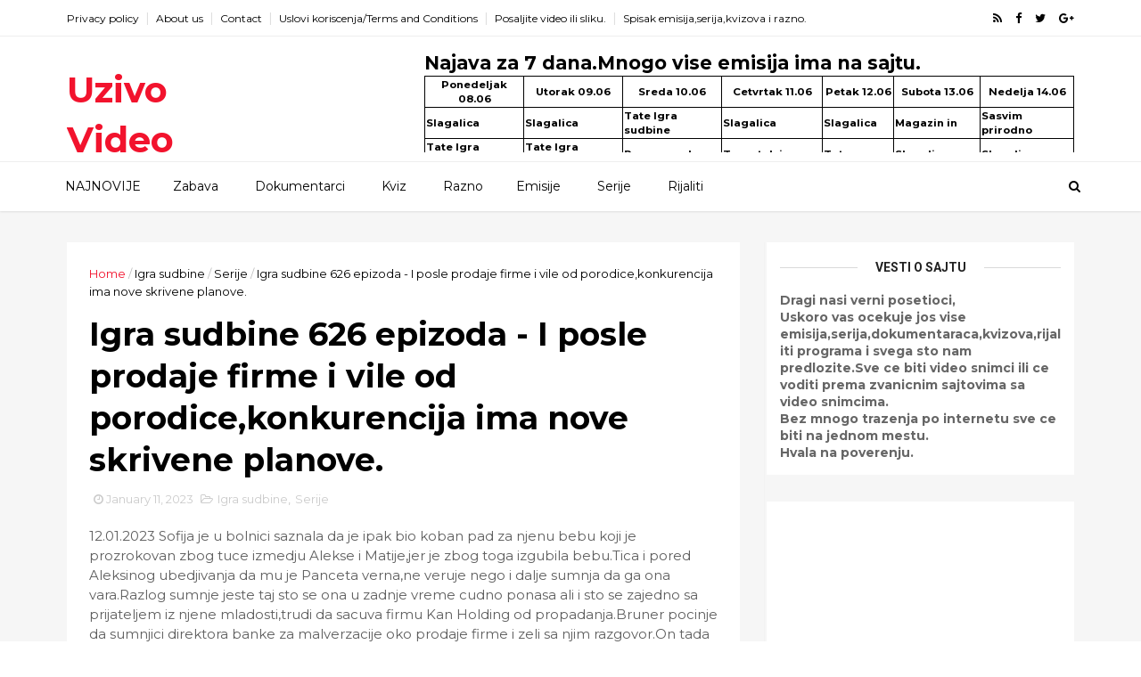

--- FILE ---
content_type: text/html; charset=utf-8
request_url: https://www.google.com/recaptcha/api2/aframe
body_size: 265
content:
<!DOCTYPE HTML><html><head><meta http-equiv="content-type" content="text/html; charset=UTF-8"></head><body><script nonce="dirjX-1OaoAANebJSuNFeQ">/** Anti-fraud and anti-abuse applications only. See google.com/recaptcha */ try{var clients={'sodar':'https://pagead2.googlesyndication.com/pagead/sodar?'};window.addEventListener("message",function(a){try{if(a.source===window.parent){var b=JSON.parse(a.data);var c=clients[b['id']];if(c){var d=document.createElement('img');d.src=c+b['params']+'&rc='+(localStorage.getItem("rc::a")?sessionStorage.getItem("rc::b"):"");window.document.body.appendChild(d);sessionStorage.setItem("rc::e",parseInt(sessionStorage.getItem("rc::e")||0)+1);localStorage.setItem("rc::h",'1768881846602');}}}catch(b){}});window.parent.postMessage("_grecaptcha_ready", "*");}catch(b){}</script></body></html>

--- FILE ---
content_type: text/javascript; charset=UTF-8
request_url: https://www.gledajte.com/feeds/posts/default/-/Serije?alt=json-in-script&max-results=3&callback=jQuery111005254423977943077_1768881843025&_=1768881843026
body_size: 4197
content:
// API callback
jQuery111005254423977943077_1768881843025({"version":"1.0","encoding":"UTF-8","feed":{"xmlns":"http://www.w3.org/2005/Atom","xmlns$openSearch":"http://a9.com/-/spec/opensearchrss/1.0/","xmlns$blogger":"http://schemas.google.com/blogger/2008","xmlns$georss":"http://www.georss.org/georss","xmlns$gd":"http://schemas.google.com/g/2005","xmlns$thr":"http://purl.org/syndication/thread/1.0","id":{"$t":"tag:blogger.com,1999:blog-1241583438251132246"},"updated":{"$t":"2026-01-19T16:04:58.964-08:00"},"category":[{"term":"Serije"},{"term":"Igra sudbine"},{"term":"Emisije"},{"term":"Zabava"},{"term":"Razno"},{"term":"Kolo srece"},{"term":"Od jutra do sutra"},{"term":"Ekskluzivno"},{"term":"Tate"},{"term":"Premijera"},{"term":"Prakticna zena"},{"term":"Pokucaj na moja vrata"},{"term":"3 Tri muskarca i tetka"},{"term":"Izdaja"},{"term":"Drugo ime ljubavi"},{"term":"Oprostajno pismo"},{"term":"Pun mesec"},{"term":"Kako vreme prolazi"},{"term":"Miris jagoda"},{"term":"Mala supruga"},{"term":"Sok Tok"},{"term":"Dokumentarci"},{"term":"Paparazzo lov"},{"term":"Posle rucka"},{"term":"Dar Mar"},{"term":"Zvezde Granda"},{"term":"Brak na nevidjeno"},{"term":"Emisija dnk"},{"term":"Magazin in"},{"term":"Nikad nije kasno"},{"term":"Exkluziv"},{"term":"Sasvim prirodno"},{"term":"Grand News"},{"term":"Juzni vetar"},{"term":"Urgentni centar"},{"term":"Dodji juce"},{"term":"Necete verovati"},{"term":"Nova sezona"},{"term":"Ami G sou"},{"term":"Pogresan covek"},{"term":"Amidzi sou"},{"term":"Tajkun"},{"term":"Besa"},{"term":"Paparaco lov"},{"term":"2 sezona"},{"term":"Kviz"},{"term":"Licno Nezvanicno"},{"term":"Slagalica"},{"term":"Sta bi posle flesbek"},{"term":"nova sezona.se2.druga sezona"},{"term":"Emisija"},{"term":"Moj prijatelj"},{"term":"sve epizode"},{"term":"Popadija"},{"term":"Zadruga 3"},{"term":"4 Ruze"},{"term":"Sanjalica"},{"term":"Zadruga"},{"term":"uzivo"},{"term":"Dosije"},{"term":"Na mestu zlocina sa Masanom"},{"term":"Rijaliti"},{"term":"Amigi Show Zabava"},{"term":"Gospodin pogresni"},{"term":"Nemoguca ljubav"},{"term":"Premijera Vikend Specijal"},{"term":"Serija"},{"term":"Stoperica"},{"term":"druga sezona"},{"term":"epizoda"},{"term":"finalne"},{"term":"sezona 2"},{"term":"1"},{"term":"117"},{"term":"119"},{"term":"120"},{"term":"121"},{"term":"122"},{"term":"131"},{"term":"132"},{"term":"133"},{"term":"134"},{"term":"135"},{"term":"136"},{"term":"145"},{"term":"146"},{"term":"2"},{"term":"5"},{"term":"6"},{"term":"7"},{"term":"8"},{"term":"Exploziv"},{"term":"Galileo"},{"term":"Igraj da bi se igrali"},{"term":"Kvadratura kruga"},{"term":"Ljubav na pomolu"},{"term":"Najave"},{"term":"Narod pita"},{"term":"Parovi"},{"term":"Provodadzija"},{"term":"Prva te zove"},{"term":"Serije."},{"term":"TV Corba"},{"term":"Tri muskarca i tetka"},{"term":"Zadrugovizija"},{"term":"finale"},{"term":"1 epizoda"},{"term":"10"},{"term":"100"},{"term":"101"},{"term":"102"},{"term":"103"},{"term":"104"},{"term":"105"},{"term":"106"},{"term":"107"},{"term":"108"},{"term":"108 epizoda"},{"term":"109"},{"term":"11"},{"term":"110"},{"term":"111"},{"term":"112"},{"term":"113"},{"term":"114"},{"term":"115"},{"term":"116"},{"term":"118"},{"term":"12"},{"term":"123"},{"term":"124"},{"term":"125"},{"term":"126"},{"term":"127"},{"term":"128"},{"term":"129"},{"term":"130"},{"term":"137"},{"term":"138"},{"term":"139"},{"term":"140"},{"term":"141"},{"term":"142"},{"term":"143"},{"term":"144"},{"term":"147"},{"term":"148"},{"term":"149"},{"term":"150"},{"term":"151"},{"term":"152"},{"term":"16"},{"term":"22"},{"term":"24"},{"term":"25"},{"term":"25.07.2020"},{"term":"26"},{"term":"27"},{"term":"28"},{"term":"3"},{"term":"3 Tri muskarca i tetka 118"},{"term":"31"},{"term":"32"},{"term":"33"},{"term":"34"},{"term":"36"},{"term":"37"},{"term":"38"},{"term":"4"},{"term":"4 Ruze 6 epizoda"},{"term":"43"},{"term":"44"},{"term":"45"},{"term":"46"},{"term":"50"},{"term":"51"},{"term":"52"},{"term":"62"},{"term":"63"},{"term":"64"},{"term":"65"},{"term":"66 epizoda"},{"term":"67"},{"term":"77"},{"term":"78"},{"term":"79"},{"term":"80"},{"term":"81"},{"term":"82"},{"term":"85"},{"term":"86"},{"term":"87"},{"term":"88"},{"term":"89"},{"term":"9"},{"term":"90"},{"term":"91"},{"term":"92"},{"term":"93"},{"term":"94"},{"term":"95"},{"term":"96"},{"term":"97"},{"term":"99"},{"term":"Andrija Milosevic"},{"term":"Crveni mesec"},{"term":"DNK"},{"term":"DNK emisija"},{"term":"Dar Mar 11 i 12"},{"term":"Dar Mar 15"},{"term":"Dar Mar 17 i 18"},{"term":"Dar Mar 19 i 20"},{"term":"Dar Mar 21"},{"term":"Dar Mar 23"},{"term":"Dar Mar 29 i 30"},{"term":"Dar Mar 49"},{"term":"Dar Mar 9 i 10"},{"term":"Dug moru"},{"term":"Finalisti"},{"term":"Folk"},{"term":"Folk 5"},{"term":"Goca Trzan"},{"term":"Hotel Beograd"},{"term":"Intrevju sa pobednikom"},{"term":"Iva Grguric"},{"term":"Janjus"},{"term":"Jutarnji program"},{"term":"Jutarnji program Jutro Prva televizijia"},{"term":"Jutro"},{"term":"Katarina Grujic"},{"term":"Licno"},{"term":"Mensur ispricao tesku pricu"},{"term":"Milica Pavlovic"},{"term":"Moj prijatelj 20 epizoda"},{"term":"Moj prijatelj epizoda 17"},{"term":"Moj prijatelj epizoda 18"},{"term":"Moj prijatelj epizoda 19"},{"term":"Na granici"},{"term":"Nasledstvo"},{"term":"Necete verovati."},{"term":"Novak Djokovic"},{"term":"Ogra sudbine"},{"term":"Pevacica"},{"term":"Pobednica"},{"term":"Pokucaj na moja vrata 61"},{"term":"Preziveti Beograd"},{"term":"Rada Manojlovic"},{"term":"Region"},{"term":"Sanjalica 100"},{"term":"Sanjalica 101"},{"term":"Sanjalica 103"},{"term":"Sanjalica 104"},{"term":"Sanjalica 105"},{"term":"Sanjalica 106"},{"term":"Sanjalica 107"},{"term":"Sanjalica 110"},{"term":"Sanjalica 111"},{"term":"Sanjalica 112"},{"term":"Sanjalica 95"},{"term":"Sanjalica 96"},{"term":"Sanjalica 98"},{"term":"Sanjalica 99"},{"term":"Sanjalica108"},{"term":"Senke nad Balkanom.Serije"},{"term":"Sindjelici"},{"term":"Surova ljubav"},{"term":"Svakodnevno"},{"term":"Svet"},{"term":"TVPink"},{"term":"Teodora Dzehverovic"},{"term":"Urgentni centar epizoda 54 sezona 3"},{"term":"Van okvira"},{"term":"Zabavno"},{"term":"Zadruga 4"},{"term":"Zadruga Izbor potrčka"},{"term":"covid19"},{"term":"epizode 15 16"},{"term":"film"},{"term":"film drugi deo."},{"term":"finalna epizoda"},{"term":"izbor potrcka"},{"term":"izbor sluge"},{"term":"izlecenih"},{"term":"izvestaj"},{"term":"kraj"},{"term":"kraj sezone."},{"term":"live"},{"term":"nezvanicno"},{"term":"obolelih"},{"term":"online"},{"term":"prva sezona"},{"term":"se2"},{"term":"sport"},{"term":"umrlih"},{"term":"zadnja epizoda sezone"}],"title":{"type":"text","$t":"Uzivo Video"},"subtitle":{"type":"html","$t":""},"link":[{"rel":"http://schemas.google.com/g/2005#feed","type":"application/atom+xml","href":"https:\/\/www.gledajte.com\/feeds\/posts\/default"},{"rel":"self","type":"application/atom+xml","href":"https:\/\/www.blogger.com\/feeds\/1241583438251132246\/posts\/default\/-\/Serije?alt=json-in-script\u0026max-results=3"},{"rel":"alternate","type":"text/html","href":"https:\/\/www.gledajte.com\/search\/label\/Serije"},{"rel":"hub","href":"http://pubsubhubbub.appspot.com/"},{"rel":"next","type":"application/atom+xml","href":"https:\/\/www.blogger.com\/feeds\/1241583438251132246\/posts\/default\/-\/Serije\/-\/Serije?alt=json-in-script\u0026start-index=4\u0026max-results=3"}],"author":[{"name":{"$t":"Unknown"},"email":{"$t":"noreply@blogger.com"},"gd$image":{"rel":"http://schemas.google.com/g/2005#thumbnail","width":"16","height":"16","src":"https:\/\/img1.blogblog.com\/img\/b16-rounded.gif"}}],"generator":{"version":"7.00","uri":"http://www.blogger.com","$t":"Blogger"},"openSearch$totalResults":{"$t":"1982"},"openSearch$startIndex":{"$t":"1"},"openSearch$itemsPerPage":{"$t":"3"},"entry":[{"id":{"$t":"tag:blogger.com,1999:blog-1241583438251132246.post-5016557761803005828"},"published":{"$t":"2026-01-17T11:02:00.000-08:00"},"updated":{"$t":"2026-01-17T11:02:07.415-08:00"},"category":[{"scheme":"http://www.blogger.com/atom/ns#","term":"Igra sudbine"},{"scheme":"http://www.blogger.com/atom/ns#","term":"Kako vreme prolazi"},{"scheme":"http://www.blogger.com/atom/ns#","term":"Serije"},{"scheme":"http://www.blogger.com/atom/ns#","term":"Zvezde Granda"}],"title":{"type":"text","$t":"Igra sudbine 1666 1667 1668 1669 1670 1671 1672 1673 1674 1675  Jos nemaju saznanja gde se nalazi,ali on nije jedini koji je nestao."},"content":{"type":"html","$t":"\u003Cbr\u003E\u003Cbr\u003E\u003Cbr\u003E\u003Cbr\u003E\n\n\u003Cscript async src=\"https:\/\/securepubads.g.doubleclick.net\/tag\/js\/gpt.js\" crossorigin=\"anonymous\"\u003E\u003C\/script\u003E\n\u003Cscript\u003E\n  window.googletag = window.googletag || {cmd: []};\n  googletag.cmd.push(function() {\n    googletag.defineSlot('\/21901432481\/21232', [300, 250], 'div-gpt-ad-1748470724269-0').addService(googletag.pubads());\n    googletag.pubads().enableSingleRequest();\n    googletag.enableServices();\n  });\n\u003C\/script\u003E\n\u003Cbr\u003E\u003Cbr\u003E\u003Cbr\u003E\u003Cbr\u003E \n\u003C!-- \/21901432481\/21232 --\u003E\n\u003Cdiv id='div-gpt-ad-1748470724269-0' style='min-width: 300px; min-height: 250px;'\u003E\n  \u003Cscript\u003E\n    googletag.cmd.push(function() { googletag.display('div-gpt-ad-1748470724269-0'); });\n  \u003C\/script\u003E\n\u003C\/div\u003E\n\n\n\u003Cbr\u003E\u003Cbr\u003E\u003Cbr\u003E\u003Cbr\u003E\n\n\nUrgentni centar Kako vreme prolazi nova sezona Zvezde Granda        17.01.2026:          Aleksa pokusava da primiri Olgu,koja je uznemirena zbog cinjenice da se Ivan ne javlja.Maksim pokusava da napravi zamku Komarcu uz pomoc Zivane,ali ne ide mu bas sve po planu i pravi mu probleme.Senka polakoje pocinje da pada u ocaj,nakon sto je dobila otkaz,ostala bez primanja i nije dobila odgovor o zajednickom stanovanju sa Lenkom.Barbara sva izgubljena zbog stresa,stigla je u kancelariju i objavila da se ne zna gde je Ivan.Pored njega,nema ni haljine ali ni Lenke.Cela epizoda emituje se u 20h na televiziji Prva,epizodu mozete da pogledate \u003Ca href=\"https:\/\/www.gledajte.com\/p\/igra-sudbine-sve-epizode.html\"\u003Eovde\u003C\/a\u003E.Prethodna epizoda ovde.Sadrzaj od svih epizoda \u003Ca href=\"https:\/\/www.gledajte.com\/\"\u003Eovde\u003C\/a\u003E.Kako vreme prolazi sve epizode \u003Ca href=\"https:\/\/www.gledajte.com\/p\/serija-kako-vreme-prolazi-sve-epizode.html\"\u003Eovde\u003C\/a\u003E.\n\n\u003Cbr\u003E\u003Cbr\u003E\u003Cbr\u003E\u003Cbr\u003E\n\n\u003Cscript async src=\"https:\/\/securepubads.g.doubleclick.net\/tag\/js\/gpt.js\" crossorigin=\"anonymous\"\u003E\u003C\/script\u003E\n\u003Cscript\u003E\n  window.googletag = window.googletag || {cmd: []};\n  googletag.cmd.push(function() {\n    googletag.defineSlot('\/21901432481\/21232', [300, 250], 'div-gpt-ad-1748470724269-0').addService(googletag.pubads());\n    googletag.pubads().enableSingleRequest();\n    googletag.enableServices();\n  });\n\u003C\/script\u003E\n\u003Cbr\u003E\u003Cbr\u003E\u003Cbr\u003E\u003Cbr\u003E \n\u003C!-- \/21901432481\/21232 --\u003E\n\u003Cdiv id='div-gpt-ad-1748470724269-0' style='min-width: 300px; min-height: 250px;'\u003E\n  \u003Cscript\u003E\n    googletag.cmd.push(function() { googletag.display('div-gpt-ad-1748470724269-0'); });\n  \u003C\/script\u003E\n\u003C\/div\u003E\n\n\n\u003Cbr\u003E\u003Cbr\u003E\u003Cbr\u003E\u003Cbr\u003E"},"link":[{"rel":"replies","type":"application/atom+xml","href":"https:\/\/www.gledajte.com\/feeds\/5016557761803005828\/comments\/default","title":"Post Comments"},{"rel":"replies","type":"text/html","href":"https:\/\/www.gledajte.com\/2026\/01\/igra-sudbine-1666-1667-1668-1669-1670.html#comment-form","title":"0 Comments"},{"rel":"edit","type":"application/atom+xml","href":"https:\/\/www.blogger.com\/feeds\/1241583438251132246\/posts\/default\/5016557761803005828"},{"rel":"self","type":"application/atom+xml","href":"https:\/\/www.blogger.com\/feeds\/1241583438251132246\/posts\/default\/5016557761803005828"},{"rel":"alternate","type":"text/html","href":"https:\/\/www.gledajte.com\/2026\/01\/igra-sudbine-1666-1667-1668-1669-1670.html","title":"Igra sudbine 1666 1667 1668 1669 1670 1671 1672 1673 1674 1675  Jos nemaju saznanja gde se nalazi,ali on nije jedini koji je nestao."}],"author":[{"name":{"$t":"Unknown"},"email":{"$t":"noreply@blogger.com"},"gd$image":{"rel":"http://schemas.google.com/g/2005#thumbnail","width":"16","height":"16","src":"https:\/\/img1.blogblog.com\/img\/b16-rounded.gif"}}],"thr$total":{"$t":"0"}},{"id":{"$t":"tag:blogger.com,1999:blog-1241583438251132246.post-783113090285265536"},"published":{"$t":"2026-01-11T11:19:00.000-08:00"},"updated":{"$t":"2026-01-11T11:19:37.032-08:00"},"category":[{"scheme":"http://www.blogger.com/atom/ns#","term":"Igra sudbine"},{"scheme":"http://www.blogger.com/atom/ns#","term":"Kako vreme prolazi"},{"scheme":"http://www.blogger.com/atom/ns#","term":"Serije"}],"title":{"type":"text","$t":"Igra sudbine 1658 1659 1660 1661 1662 1663 1664 1665  Kada je dosla kod nje,shvatila je da ne moze sve da radi za njih."},"content":{"type":"html","$t":"\u003Cbr\u003E\u003Cbr\u003E\u003Cbr\u003E\u003Cbr\u003E\n\n\u003Cscript async src=\"https:\/\/securepubads.g.doubleclick.net\/tag\/js\/gpt.js\" crossorigin=\"anonymous\"\u003E\u003C\/script\u003E\n\u003Cscript\u003E\n  window.googletag = window.googletag || {cmd: []};\n  googletag.cmd.push(function() {\n    googletag.defineSlot('\/21901432481\/21232', [300, 250], 'div-gpt-ad-1748470724269-0').addService(googletag.pubads());\n    googletag.pubads().enableSingleRequest();\n    googletag.enableServices();\n  });\n\u003C\/script\u003E\n\u003Cbr\u003E\u003Cbr\u003E\u003Cbr\u003E\u003Cbr\u003E \n\u003C!-- \/21901432481\/21232 --\u003E\n\u003Cdiv id='div-gpt-ad-1748470724269-0' style='min-width: 300px; min-height: 250px;'\u003E\n  \u003Cscript\u003E\n    googletag.cmd.push(function() { googletag.display('div-gpt-ad-1748470724269-0'); });\n  \u003C\/script\u003E\n\u003C\/div\u003E\n\n\n\u003Cbr\u003E\u003Cbr\u003E\u003Cbr\u003E\u003Cbr\u003E\n\n\nUrgentni centar Kako vreme prolazi nova sezona        11.01.2026:          \tOlga i Aleksa se nalaze \nu nekoj vrsti svadje i nesporazuma.Naime,Aleksu tera Olga da vise jede,ali on to ne zeli.Iz tog razloga,izmedju njih dvoje se oseca tenzija.Olga je pokusala nesto da upita Aleksu jer je zelela da popricaju a ne samo da cute,ali je dobila odgovor koji nije ni malo prijatan.Iako je u pocetku bilo pomalo neprijatno,zapoceli su razgovor oko Lenke.Tada je Aleksa saznao da je Olga nabavila svilu posebno za jednu klijentkinju.Mile je resio da u Maldivima ima duplo vecu platu i zbog toga pravi strategiju i o svemu je obavestio Gorana.Panceti je Goran skrenuo paznju na neke stvari.Kod Lenke je stigla Olga i donela joj pecivo,Lenka se tada pocela zaliti da ona ipak ne moze da radi njihov posao.Cela epizoda emituje se u 20h na televiziji Prva,epizodu mozete da pogledate \u003Ca href=\"https:\/\/www.gledajte.com\/p\/igra-sudbine-sve-epizode.html\"\u003Eovde\u003C\/a\u003E.Prethodna epizoda ovde.Sadrzaj od svih epizoda \u003Ca href=\"https:\/\/www.gledajte.com\/\"\u003Eovde\u003C\/a\u003E.Kako vreme prolazi sve epizode \u003Ca href=\"https:\/\/www.gledajte.com\/p\/serija-kako-vreme-prolazi-sve-epizode.html\"\u003Eovde\u003C\/a\u003E.\n\n\u003Cbr\u003E\u003Cbr\u003E\u003Cbr\u003E\u003Cbr\u003E\n\n\u003Cscript async src=\"https:\/\/securepubads.g.doubleclick.net\/tag\/js\/gpt.js\" crossorigin=\"anonymous\"\u003E\u003C\/script\u003E\n\u003Cscript\u003E\n  window.googletag = window.googletag || {cmd: []};\n  googletag.cmd.push(function() {\n    googletag.defineSlot('\/21901432481\/21232', [300, 250], 'div-gpt-ad-1748470724269-0').addService(googletag.pubads());\n    googletag.pubads().enableSingleRequest();\n    googletag.enableServices();\n  });\n\u003C\/script\u003E\n\u003Cbr\u003E\u003Cbr\u003E\u003Cbr\u003E\u003Cbr\u003E \n\u003C!-- \/21901432481\/21232 --\u003E\n\u003Cdiv id='div-gpt-ad-1748470724269-0' style='min-width: 300px; min-height: 250px;'\u003E\n  \u003Cscript\u003E\n    googletag.cmd.push(function() { googletag.display('div-gpt-ad-1748470724269-0'); });\n  \u003C\/script\u003E\n\u003C\/div\u003E\n\n\n\u003Cbr\u003E\u003Cbr\u003E\u003Cbr\u003E\u003Cbr\u003E"},"link":[{"rel":"replies","type":"application/atom+xml","href":"https:\/\/www.gledajte.com\/feeds\/783113090285265536\/comments\/default","title":"Post Comments"},{"rel":"replies","type":"text/html","href":"https:\/\/www.gledajte.com\/2026\/01\/igra-sudbine-1658-1659-1660-1661-1662.html#comment-form","title":"0 Comments"},{"rel":"edit","type":"application/atom+xml","href":"https:\/\/www.blogger.com\/feeds\/1241583438251132246\/posts\/default\/783113090285265536"},{"rel":"self","type":"application/atom+xml","href":"https:\/\/www.blogger.com\/feeds\/1241583438251132246\/posts\/default\/783113090285265536"},{"rel":"alternate","type":"text/html","href":"https:\/\/www.gledajte.com\/2026\/01\/igra-sudbine-1658-1659-1660-1661-1662.html","title":"Igra sudbine 1658 1659 1660 1661 1662 1663 1664 1665  Kada je dosla kod nje,shvatila je da ne moze sve da radi za njih."}],"author":[{"name":{"$t":"Unknown"},"email":{"$t":"noreply@blogger.com"},"gd$image":{"rel":"http://schemas.google.com/g/2005#thumbnail","width":"16","height":"16","src":"https:\/\/img1.blogblog.com\/img\/b16-rounded.gif"}}],"thr$total":{"$t":"0"}},{"id":{"$t":"tag:blogger.com,1999:blog-1241583438251132246.post-4736579420010025091"},"published":{"$t":"2026-01-04T10:40:00.000-08:00"},"updated":{"$t":"2026-01-04T10:40:09.236-08:00"},"category":[{"scheme":"http://www.blogger.com/atom/ns#","term":"Igra sudbine"},{"scheme":"http://www.blogger.com/atom/ns#","term":"Kako vreme prolazi"},{"scheme":"http://www.blogger.com/atom/ns#","term":"Serije"}],"title":{"type":"text","$t":"Igra sudbine 1651 1652 1653 1654 1655 1656 1657 Imaju saznanja ali nece jos to javno da objave.Uklucice u potragu profesionalce."},"content":{"type":"html","$t":"\u003Cbr\u003E\u003Cbr\u003E\u003Cbr\u003E\u003Cbr\u003E\n\n\u003Cscript async src=\"https:\/\/securepubads.g.doubleclick.net\/tag\/js\/gpt.js\" crossorigin=\"anonymous\"\u003E\u003C\/script\u003E\n\u003Cscript\u003E\n  window.googletag = window.googletag || {cmd: []};\n  googletag.cmd.push(function() {\n    googletag.defineSlot('\/21901432481\/21232', [300, 250], 'div-gpt-ad-1748470724269-0').addService(googletag.pubads());\n    googletag.pubads().enableSingleRequest();\n    googletag.enableServices();\n  });\n\u003C\/script\u003E\n\u003Cbr\u003E\u003Cbr\u003E\u003Cbr\u003E\u003Cbr\u003E \n\u003C!-- \/21901432481\/21232 --\u003E\n\u003Cdiv id='div-gpt-ad-1748470724269-0' style='min-width: 300px; min-height: 250px;'\u003E\n  \u003Cscript\u003E\n    googletag.cmd.push(function() { googletag.display('div-gpt-ad-1748470724269-0'); });\n  \u003C\/script\u003E\n\u003C\/div\u003E\n\n\n\u003Cbr\u003E\u003Cbr\u003E\u003Cbr\u003E\u003Cbr\u003E\n\nUrgentni centar Kako vreme prolazi nova sezona        04.01.2026:          Mido i mesar blagoje,imaju poetski dvoboj.Nakon saznanja o kradji nakita,Kaja i Mile ne zele jos to da objave da ne bi pokvarili pozitivno raspolozenje.Poezija pocinje,svi su se okupili da je isprate.Mido nastupa u ulozi Njegosa,Blagoje Jesnjina.Situacija je potpuno neizvesna,ali je ljubav jaca od svega.Mile i Kaja zele da se Vukasin prikljuci zbog kradje nakita.Cela epizoda emituje se u 20h na televiziji Prva,epizodu mozete da pogledate \u003Ca href=\"https:\/\/www.gledajte.com\/p\/igra-sudbine-sve-epizode.html\"\u003Eovde\u003C\/a\u003E.Prethodna epizoda ovde.Sadrzaj od svih epizoda \u003Ca href=\"https:\/\/www.gledajte.com\/\"\u003Eovde\u003C\/a\u003E.Kako vreme prolazi sve epizode \u003Ca href=\"https:\/\/www.gledajte.com\/p\/serija-kako-vreme-prolazi-sve-epizode.html\"\u003Eovde\u003C\/a\u003E.\n\n\u003Cbr\u003E\u003Cbr\u003E\u003Cbr\u003E\u003Cbr\u003E\n\n\u003Cscript async src=\"https:\/\/securepubads.g.doubleclick.net\/tag\/js\/gpt.js\" crossorigin=\"anonymous\"\u003E\u003C\/script\u003E\n\u003Cscript\u003E\n  window.googletag = window.googletag || {cmd: []};\n  googletag.cmd.push(function() {\n    googletag.defineSlot('\/21901432481\/21232', [300, 250], 'div-gpt-ad-1748470724269-0').addService(googletag.pubads());\n    googletag.pubads().enableSingleRequest();\n    googletag.enableServices();\n  });\n\u003C\/script\u003E\n\u003Cbr\u003E\u003Cbr\u003E\u003Cbr\u003E\u003Cbr\u003E \n\u003C!-- \/21901432481\/21232 --\u003E\n\u003Cdiv id='div-gpt-ad-1748470724269-0' style='min-width: 300px; min-height: 250px;'\u003E\n  \u003Cscript\u003E\n    googletag.cmd.push(function() { googletag.display('div-gpt-ad-1748470724269-0'); });\n  \u003C\/script\u003E\n\u003C\/div\u003E\n\n\n\u003Cbr\u003E\u003Cbr\u003E\u003Cbr\u003E\u003Cbr\u003E"},"link":[{"rel":"replies","type":"application/atom+xml","href":"https:\/\/www.gledajte.com\/feeds\/4736579420010025091\/comments\/default","title":"Post Comments"},{"rel":"replies","type":"text/html","href":"https:\/\/www.gledajte.com\/2026\/01\/igra-sudbine-1651-1652-1653-1654-1655.html#comment-form","title":"0 Comments"},{"rel":"edit","type":"application/atom+xml","href":"https:\/\/www.blogger.com\/feeds\/1241583438251132246\/posts\/default\/4736579420010025091"},{"rel":"self","type":"application/atom+xml","href":"https:\/\/www.blogger.com\/feeds\/1241583438251132246\/posts\/default\/4736579420010025091"},{"rel":"alternate","type":"text/html","href":"https:\/\/www.gledajte.com\/2026\/01\/igra-sudbine-1651-1652-1653-1654-1655.html","title":"Igra sudbine 1651 1652 1653 1654 1655 1656 1657 Imaju saznanja ali nece jos to javno da objave.Uklucice u potragu profesionalce."}],"author":[{"name":{"$t":"Unknown"},"email":{"$t":"noreply@blogger.com"},"gd$image":{"rel":"http://schemas.google.com/g/2005#thumbnail","width":"16","height":"16","src":"https:\/\/img1.blogblog.com\/img\/b16-rounded.gif"}}],"thr$total":{"$t":"0"}}]}});